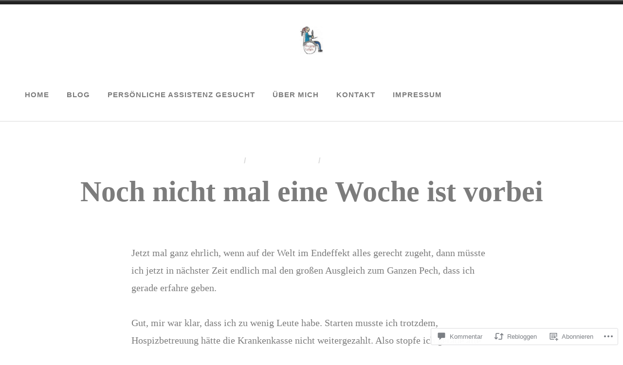

--- FILE ---
content_type: text/css;charset=utf-8
request_url: https://s0.wp.com/?custom-css=1&csblog=9SOQq&cscache=6&csrev=7
body_size: 50
content:
.tooltip{position:relative;display:inline-block}.tooltip .tooltiptext{visibility:hidden;background-color:blue;color:#00F;color:#000;text-align:left;font-size:17px;padding:10px;border-radius:10px;position:absolute;z-index:1;width:240px;bottom:100%;left:50%;margin-left:-60px}.tooltip:hover .tooltiptext{visibility:visible}.tooltip .tooltiptext::after{content:" ";position:absolute;top:100%;left:50%;margin-left:-5px;border-width:5px;border-style:solid;border-color:#000 transparent transparent}